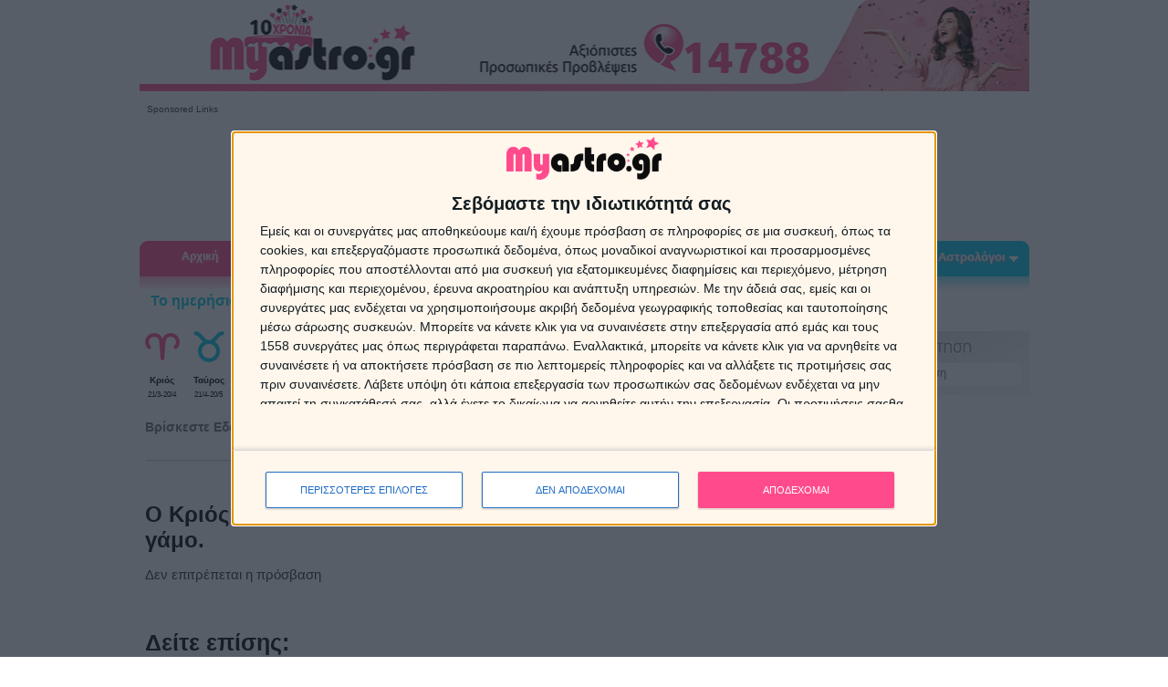

--- FILE ---
content_type: text/html; charset=UTF-8
request_url: https://www.myastro.gr/zodia/astrologia-zodia/Krios-gamos-krios-provlepseis-gamos-pote-tha-pantreuto.html
body_size: 13609
content:
<!doctype html>
<html lang="el">
<head>

<!-- Google Tag Manager -->
<script>(function(w,d,s,l,i){w[l]=w[l]||[];w[l].push({'gtm.start':
new Date().getTime(),event:'gtm.js'});var f=d.getElementsByTagName(s)[0],
j=d.createElement(s),dl=l!='dataLayer'?'&l='+l:'';j.async=true;j.src=
'https://www.googletagmanager.com/gtm.js?id='+i+dl;f.parentNode.insertBefore(j,f);
})(window,document,'script','dataLayer','GTM-KSXZ4VM');</script>
<!-- End Google Tag Manager -->    

<meta http-equiv="Content-Type" content="text/html; charset=utf-8" />
<meta property="og:title" content="ΖΩΔΙΑ ΓΑΜΟΣ| ΚΡΙΟΣ ΓΑΜΟΣ| ΚΡΙΟΣ ΠΡΟΒΛΕΨΕΙΣ ΓΙΑ ΓΑΜΟ" />
<meta property="og:description" content="Γάμος και ζώδια Κριός. Πως αντιμετωπίζει ο Κριός το γάμο, πότε θα παντρευτεί! Κριός προβλέψεις για γάμο. Αστρολογία και με ποιά ζώδια ταιριάζει ο Κριός για γάμο." />
<meta property="og:image" content="https://cdn2.myastro.gr/images/content_thumb/Krios-gamos-krios-provlepseis-gamos-pote-tha-pantreuto.jpg"/>
<meta property="og:type" content="article" />
<meta property="og:url" content="https://www.myastro.gr/zodia/astrologia-zodia/Krios-gamos-krios-provlepseis-gamos-pote-tha-pantreuto.html" />
<meta name="description" content="Γάμος και ζώδια Κριός. Πως αντιμετωπίζει ο Κριός το γάμο, πότε θα παντρευτεί! Κριός προβλέψεις για γάμο. Αστρολογία και με ποιά ζώδια ταιριάζει ο Κριός για γάμο." />
<meta name="keywords" content="" />
<meta name="author" content="Myastro.gr" />
<meta name="ROBOTS" content="INDEX, FOLLOW"/>
<meta name="GOOGLEBOT" content="INDEX, FOLLOW"/>
<meta name="revisit-after" content="1 days"/>
<meta name="document-classification" content="Αστρολογία Ζώδια Προβλέψεις"/>
<meta name="document-rights" content="Copyrighted Work"/>
<meta name="document-type" content="Web Page"/>
<meta name="document-rating" content="Safe for Kids"/>
<meta name="document-distribution" content="Global"/>
<meta name="document-state" content="Dynamic"/>
<meta property="fb:app_id" content="247429518666872"/>
<meta name="msvalidate.01" content="FA858E24434D1B72F1AAE4D8199DFC2C" />
<meta name="viewport" content="width=device-width, initial-scale=1.0">


<link rel="dns-prefetch" href="https://fonts.googleapis.com/" />
<link rel="dns-prefetch" href="https://www.googleadservices.com/" />
<link rel="dns-prefetch" href="https://pagead2.googlesyndication.com/" />
<link rel="dns-prefetch" href="https://jnn-pa.googleapis.com" />
<link rel="dns-prefetch" href="https://www.google.com/" />
<link rel="dns-prefetch" href="https://www.gstatic.com/" />
<link rel="dns-prefetch" href="https://play.google.com/" />
<link rel="dns-prefetch" href="https://googleads.g.doubleclick.net/" />
<link rel="dns-prefetch" href="https://www.youtube.com/" />
<link rel="dns-prefetch" href="https://yt3.ggpht.com/" />
<link rel="dns-prefetch" href="https://i.ytimg.com/"/> 
<link rel="dns-prefetch" href="https://secure.quantserve.com/" />
<link rel="dns-prefetch" href="https://quantcast.mgr.consensu.org/" />
<link rel="dns-prefetch" href="https://www.myastro.gr/" >
<link rel="dns-prefetch" href="https://cdn.myastro.gr/" >





<title>ΖΩΔΙΑ ΓΑΜΟΣ| ΚΡΙΟΣ ΓΑΜΟΣ| ΚΡΙΟΣ ΠΡΟΒΛΕΨΕΙΣ ΓΙΑ ΓΑΜΟ</title>
<link rel="alternate" href="https://cdn2.myastro.gr/zodia/astrologia-zodia/Krios-gamos-krios-provlepseis-gamos-pote-tha-pantreuto.html" hreflang="el-gr" />
<link type="text/css" rel="stylesheet" href="https://cdn2.myastro.gr/templates/astra24/style.min.css?v3.5" />
<link type="text/css" rel="stylesheet" href="https://cdn2.myastro.gr/templates/astra24/css/custom.css?v1.2" />
<script src="https://cdn2.myastro.gr/js/jquery-1.7.min.js" ></script>

<script src="https://cdn2.myastro.gr/js/common.min.js"></script>
<script src="https://cdn2.myastro.gr/js/common-custom.min.js"></script>
<script src="https://cdn2.myastro.gr/js/jquery-ui-1.8.10.custom.min.js"></script>
<script src="https://cdn2.myastro.gr/js/jquery.raty.js"></script>
<script src="https://cdn2.myastro.gr/js/jquery.selectBox.js"></script>

<link href="/favicon.ico" rel="icon" type="image/x-icon" />

<link rel="alternate" type="application/rss+xml" title="RSS" href="https://www.myastro.gr/content/Krios-gamos-krios-provlepseis-gamos-pote-tha-pantreuto/rss.html" />

<link rel="image_src" href="https://cdn2.myastro.gr/images/content_thumb/Krios-gamos-krios-provlepseis-gamos-pote-tha-pantreuto.jpg" />

<!-- Global site tag (gtag.js) - Google Analytics -->
<script async src="https://www.googletagmanager.com/gtag/js?id=UA-23722739-1"></script>
<script>
  window.dataLayer = window.dataLayer || [];
  function gtag(){dataLayer.push(arguments);}
  gtag('js', new Date());

  gtag('config', 'UA-23722739-1');
</script>




	<link rel="canonical" href="https://www.myastro.gr/zodia/astrologia-zodia/Krios-gamos-krios-provlepseis-gamos-pote-tha-pantreuto.html" />


    
<script >
    function createCookie(name,value,days) {
        if (days) {
                var date = new Date();
                date.setTime(date.getTime()+(days*24*60*60*1000));
                var expires = "; expires="+date.toGMTString();
        }
        else var expires = "";
        document.cookie = name+"="+value+expires+"; path=/";
    }

    function readCookie(name) {
            var nameEQ = name + "=";
            var ca = document.cookie.split(';');
            for(var i=0;i < ca.length;i++) {
                    var c = ca[i];
                    while (c.charAt(0)==' ') c = c.substring(1,c.length);
                    if (c.indexOf(nameEQ) == 0) return c.substring(nameEQ.length,c.length);
            }
            return null;
    }

    function eraseCookie(name) {
            createCookie(name,"",-1);
    }
</script>    

<!-- InMobi Choice. Consent Manager Tag v3.0 (for TCF 2.2) -->
<script type="text/javascript" async=true>
(function() {
  var host = 'www.myastro.gr';
  var element = document.createElement('script');
  var firstScript = document.getElementsByTagName('script')[0];
  var url = 'https://cmp.inmobi.com'
    .concat('/choice/', 'xAb7aHH4yz2b1', '/', host, '/choice.js?tag_version=V3');
  var uspTries = 0;
  var uspTriesLimit = 3;
  element.async = true;
  element.type = 'text/javascript';
  element.src = url;

  firstScript.parentNode.insertBefore(element, firstScript);

  function makeStub() {
    var TCF_LOCATOR_NAME = '__tcfapiLocator';
    var queue = [];
    var win = window;
    var cmpFrame;

    function addFrame() {
      var doc = win.document;
      var otherCMP = !!(win.frames[TCF_LOCATOR_NAME]);

      if (!otherCMP) {
        if (doc.body) {
          var iframe = doc.createElement('iframe');

          iframe.style.cssText = 'display:none';
          iframe.name = TCF_LOCATOR_NAME;
          doc.body.appendChild(iframe);
        } else {
          setTimeout(addFrame, 5);
        }
      }
      return !otherCMP;
    }

    function tcfAPIHandler() {
      var gdprApplies;
      var args = arguments;

      if (!args.length) {
        return queue;
      } else if (args[0] === 'setGdprApplies') {
        if (
          args.length > 3 &&
          args[2] === 2 &&
          typeof args[3] === 'boolean'
        ) {
          gdprApplies = args[3];
          if (typeof args[2] === 'function') {
            args[2]('set', true);
          }
        }
      } else if (args[0] === 'ping') {
        var retr = {
          gdprApplies: gdprApplies,
          cmpLoaded: false,
          cmpStatus: 'stub'
        };

        if (typeof args[2] === 'function') {
          args[2](retr);
        }
      } else {
        if(args[0] === 'init' && typeof args[3] === 'object') {
          args[3] = Object.assign(args[3], { tag_version: 'V3' });
        }
        queue.push(args);
      }
    }

    function postMessageEventHandler(event) {
      var msgIsString = typeof event.data === 'string';
      var json = {};

      try {
        if (msgIsString) {
          json = JSON.parse(event.data);
        } else {
          json = event.data;
        }
      } catch (ignore) {}

      var payload = json.__tcfapiCall;

      if (payload) {
        window.__tcfapi(
          payload.command,
          payload.version,
          function(retValue, success) {
            var returnMsg = {
              __tcfapiReturn: {
                returnValue: retValue,
                success: success,
                callId: payload.callId
              }
            };
            if (msgIsString) {
              returnMsg = JSON.stringify(returnMsg);
            }
            if (event && event.source && event.source.postMessage) {
              event.source.postMessage(returnMsg, '*');
            }
          },
          payload.parameter
        );
      }
    }

    while (win) {
      try {
        if (win.frames[TCF_LOCATOR_NAME]) {
          cmpFrame = win;
          break;
        }
      } catch (ignore) {}

      if (win === window.top) {
        break;
      }
      win = win.parent;
    }
    if (!cmpFrame) {
      addFrame();
      win.__tcfapi = tcfAPIHandler;
      win.addEventListener('message', postMessageEventHandler, false);
    }
  };

  makeStub();

  var uspStubFunction = function() {
    var arg = arguments;
    if (typeof window.__uspapi !== uspStubFunction) {
      setTimeout(function() {
        if (typeof window.__uspapi !== 'undefined') {
          window.__uspapi.apply(window.__uspapi, arg);
        }
      }, 500);
    }
  };

  var checkIfUspIsReady = function() {
    uspTries++;
    if (window.__uspapi === uspStubFunction && uspTries < uspTriesLimit) {
      console.warn('USP is not accessible');
    } else {
      clearInterval(uspInterval);
    }
  };

  if (typeof window.__uspapi === 'undefined') {
    window.__uspapi = uspStubFunction;
    var uspInterval = setInterval(checkIfUspIsReady, 6000);
  }
})();
</script>
<!-- End InMobi Choice. Consent Manager Tag v3.0 (for TCF 2.2) -->





  

<script data-ad-client="ca-pub-2894474477838454" async src="https://pagead2.googlesyndication.com/pagead/js/adsbygoogle.js"></script>

    


<script>
window.onload=function(){
    window.__tcfapi('addEventListener', 2, function(tcData, listenerSuccess) { 
    if (listenerSuccess) {
        //console.log("listener");
        // check the eventstatus 
        if (tcData.eventStatus === 'useractioncomplete' ||  tcData.eventStatus === 'tcloaded') {
            if (tcData.purpose.consents[1]==null| tcData.purpose.consents[3]==false || tcData.purpose.consents[3]==false ){
                console.log("consent reject");
                (adsbygoogle=window.adsbygoogle||[]).requestNonPersonalizedAds=1;
                (adsbygoogle=window.adsbygoogle||[]).pauseAdRequests=0;
                }  
            if (tcData.purpose.consents[1]==null && tcData.eventStatus === 'tcloaded'){
                __tcfapi('displayConsentUi',2, function() {}); 
                }    

            }
    }
    });  
}
</script>


<script async='async' src='https://www.googletagservices.com/tag/js/gpt.js'></script>
<script>
  var googletag = googletag || {};
  googletag.cmd = googletag.cmd || [];
</script>
<script>
  googletag.cmd.push(function() {
    googletag.defineSlot('/30193621/myastro_sidebar3_300x250', [300, 250], 'div-gpt-ad-1498824387487-0').addService(googletag.pubads());
    googletag.pubads().enableSingleRequest();
    googletag.enableServices();
  });
</script>


</head>
<body onload="init()" class="inside_tpl tpl1 tpl_articles">
    
<!-- Google Tag Manager (noscript) -->
<noscript><iframe src="https://www.googletagmanager.com/ns.html?id=GTM-KSXZ4VM"
height="0" width="0" style="display:none;visibility:hidden"></iframe></noscript>
<!-- End Google Tag Manager (noscript) -->    
    
    

    <div id="page-wrapper">
	<div id="custom-skin"></div>    
	<div id="main-wrapper">
            <div id="mainPageTable">

                <div id="mainPageTableTopTD">
                <!-- if action neq astrologers2 && action neq "astrologer2" -->
                                    <!-- if action neq register3 && orderPage==false-->
                                            <!-- boddclasstplid == 21 -->
                                                                        <!-- top2 -->
                        <!--  top -->
<div class="top top2"> 
    <div id="header-spacer" class="header-spacer"></div>
    <a href="/">
	<div class="top-header" id="top-header">   
        
        </div>
    </a>
            <div class="top-google-banner">
    <div class="banner-label">Sponsored Links</div>
<script async src="//pagead2.googlesyndication.com/pagead/js/adsbygoogle.js"></script>
<!-- Desktop top leaderboard -->
<ins class="adsbygoogle"
     style="display:inline-block;width:970px;height:90px"
     data-ad-client="ca-pub-2894474477838454"
     data-ad-slot="7464011004"></ins>
<script>
(adsbygoogle = window.adsbygoogle || []).push({});
</script>
</div>
        <div id="topmenu">
            <div class="menu-wrapper">
<ul class="dropdown">
<li id="menu1"><a href="https://www.myastro.gr">Αρχική</a>
<li id="menu2"><span>Ζώδια</span>
<ul class="sub_menu">
<li class=""><a href="https://www.myastro.gr/zodia/zodia-simera.html" target="_self">Ζώδια σήμερα</a></li>
<li class=""><a href="https://www.myastro.gr/zodia/zodia-aurio.html" target="_self">Ζώδια αύριο</a></li>
<li class=""><a href="https://www.myastro.gr/provlepseis/provlepseis-prosopikes.html" target="0">Προσωπικές προβλέψεις</a></li>
<li class=""><a href="https://www.myastro.gr/provlepseis/provlepseis-evdomadiaies.html" target="0">Ζώδια εβδομάδας</a></li>
<li class=""><a href="https://www.myastro.gr/provlepseis/provlepseis-miniaies.html" target="0">Ζώδια μήνα</a></li>
<li class=""><a href="https://www.myastro.gr/zodia/zodia-2026.html" target="_self">Ζώδια 2026</a></li>
<li class=""><a href="https://www.myastro.gr/provlepseis/provlepseis-oriaies.html" target="0">Ωριαία αστρολογία</a></li>
<li class=""><a href="https://www.myastro.gr/zodia/astrologia-zodia.html" target="_self">Άρθρα για ζώδια</a></li>
<li class=""><a href="https://www.myastro.gr/zodia/aisthimatika-provlepseis-2026.html" target="_self">Οι αισθηματικές προβλέψεις για τα ζώδια το 2026</a></li>
<li class=""><a href="https://www.myastro.gr/zodia/zodia-xaraktiristika.html" target="_self">Ζώδια Χαρακτηριστικά</a></li>
<li class=""><a href="https://www.myastro.gr/zodia/zodia-sxeseis.html" target="_self">Ζώδια που ταιριάζουν</a></li>
<li class=""><a href="https://www.myastro.gr/zodia/astrologia-zodia/zwdia-hmeromhnies.html" target="_self">Ζώδια ημερομηνίες</a></li>
<li class=""><a href="https://www.myastro.gr/search.html" target="0">Αναζήτηση</a></li>
<li class="last"><a href="https://www.myastro.gr/zodia/provlepseis-sto-email.html?utm_source=website&utm_medium=menu&utm_campaign=menu" target="_self">Προβλέψεις με email</a></li>
</ul></li><li id="menu3"><span>Αστρολογία</span>
<ul class="sub_menu">
<li class=""><a href="https://www.myastro.gr/astrologia/astrologia-provlepseis.html" target="_self">Αστρολογικές προβλέψεις</a></li>
<li class=""><a href="https://www.myastro.gr/astrologia/astrologikos-xartis.html" target="_self">Αστρολογικός χάρτης</a></li>
<li class=""><a href="https://www.myastro.gr/astrologia/synastria.html" target="_self">Συναστρία</a></li>
<li class=""><a href="https://www.myastro.gr/astrologia/oroskopos.html" target="_self">Ωροσκόπος</a></li>
<li class="last"><a href="https://www.myastro.gr/astrologia/karmikes-sxeseis/karmikes-sxeseis-karma.html" target="_self">Καρμικές σχέσεις</a></li>
</ul></li><li id="menu4"><span>Ονειροκρίτης</span>
<ul class="sub_menu">
<li class=""><a href="https://www.myastro.gr/oneirokritis/oneirokriths-oneira.html" target="_self">Ονειροκρίτης</a></li>
<li class=""><a href="https://www.myastro.gr/oneirokritis/suxnoi-efialtes/oi-pio-suxnoi-efialtes.html" target="_self">Συχνοί εφιάλτες</a></li>
<li class=""><a href="https://www.myastro.gr/oneirokritis/suxnoi-efialtes/oneirokritis-planites-oneira.html" target="_self">Αστρολογία και όνειρα</a></li>
<li class="last"><a href="https://www.myastro.gr/oneirokritis/suxnoi-efialtes/oneira-minimata-apo-to-asineidito.html" target="_self">Όνειρα και υποσυνείδητο</a></li>
</ul></li><li id="menu5"><span>Ταρώ</span>
<ul class="sub_menu">
<li class=""><a href="https://www.myastro.gr/taro/taro-simera.html?utm_source=website&utm_medium=menu&utm_campaign=menu" target="_self">Ταρώ σήμερα</a></li>
<li class=""><a href="https://www.myastro.gr/taro/taro-kartes.html?utm_source=website&utm_medium=menu&utm_campaign=menu" target="_self">Ταρώ με 4 κάρτες</a></li>
<li class=""><a href="https://www.myastro.gr/taro/ta-taro-tou-erwta.html?utm_source=website&utm_medium=menu&utm_campaign=menu" target="_self">Ταρώ της Αγάπης</a></li>
<li class="last"><a href="https://www.myastro.gr/astrologoi/astrologoi-mentioum/taromanteia" target="_self">Οι Ταρωμάντες μας</a></li>
</ul></li><li id="menu6"><span>Δημοφιλή</span>
<ul class="sub_menu">
<li class=""><a href="https://www.myastro.gr/content/zodia-humour.html" target="_self">Ζώδια-χιούμορ</a></li>
<li class=""><a href="https://www.myastro.gr/zodia/astrologia-zodia/kafemanteia-flitzani-mellon-symvola-kafes.html" target="_self">Καφεμαντεία</a></li>
<li class=""><a href="https://www.myastro.gr/content/arithmologia.html" target="_self">Αριθμολογία</a></li>
<li class=""><a href="https://www.myastro.gr/content/zodia-lifestyle/metensarkosi-metempsixosi-anadromi-se-proigoumenes-zoes.html" target="_self">Μετενσάρκωση</a></li>
<li class=""><a href="https://www.myastro.gr/content/feng-shui.html" target="_self">Feng Shui</a></li>
<li class=""><a href="/content/onomata-ti-shmainei-to-onoma-sou/-onomata-ti-shmainei-to-onoma-sou.html" target="_self">Τι σημαίνει το όνομα σου</a></li>
<li class=""><a href="https://www.myastro.gr/content/ksematiasma-euxes/exeis-%E2%80%9Ckako-mati%E2%80%9D-euxes-gia-ksematiasma.html" target="_self">Ξεμάτιασμα - Ευχές</a></li>
<li class="last"><a href="https://www.myastro.gr/content/euxes/euxes.html" target="_self">Ευχές</a></li>
</ul></li><li id="menu7"><a href="https://www.youtube.com/subscription_center?add_user=myastrochannel1" target="_blank">Web Tv</a>
</li><li id="menu8"><span>Αστρολόγοι</span>
<ul class="sub_menu">
<li class=""><a href="https://www.myastro.gr/astrologoi/agora-paketou-sms-provlepsis.html" target="_self">Αγορά πακέτου SMS Πρόβλεψης</a></li>
<li class=""><a href="https://www.myastro.gr/astrologoi/astrologoi-mentioum.html" target="_self">Αστρολόγοι</a></li>
<li class=""><a href="https://www.myastro.gr/astrologoi/astro-provlepseis/astro-sms-astrologikes-provlepseis-me-mikro-kostos-egkura-amesa-kai-oikonomika-me-sms.html" target="_self">Astro SMS προβλέψεις</a></li>
<li class="last"><a href="https://www.myastro.gr/astrologoi/astrologia-provlepseis-ellada-exoteriko-pistotiki.html?utm_source=website&utm_medium=menu&utm_campaign=menu" target="_self">Αγορά χρόνου ομιλίας</a></li>
</ul></li></ul>
<div class='clearfix'></div></div>

    </div>
</div>
<!-- /top -->

                
                
                                                    </div>
                                <div id="mainTableMiddle" class="clearfix articles">
                

                 
                    <div id="topmenu2" class="clearfix">
                                <!--  CENTER TABLE -->
                                       
                        


<div class="menu2">
        
	<div class="signtext">Το ημερήσιο Ωροσκόπιο μου.</div>
        
	<div class="items">
    	<div class="item item1">
        	<div class="image"><a href="https://www.myastro.gr/zodia/zodia-simera/krios.html"><img src="https://cdn2.myastro.gr/templates/astra24/images/header/krios.png" alt="Κριός" width="50" height="50" /></a></div>
            <div class="signs"><a href="https://www.myastro.gr/zodia/zodia-simera/krios.html">Κριός</a></div>
            <div class="signdate">21/3-20/4</div>
        </div>
        <div class="sep"></div>
        
        <div class="item item2">
        	<div class="image"><a href="https://www.myastro.gr/zodia/zodia-simera/tayros.html"><img src="https://cdn2.myastro.gr/templates/astra24/images/header/tavros.png" alt="Ταύρος" width="50" height="50" /></a></div>
            <div class="signs"><a href="https://www.myastro.gr/zodia/zodia-simera/tayros.html">Ταύρος</a></div>
            <div class="signdate">21/4-20/5</div>
        </div>
    	<div class="sep"></div>
    
    	 <div class="item item3">
        	<div class="image"><a href="https://www.myastro.gr/zodia/zodia-simera/didimos.html"><img src="https://cdn2.myastro.gr/templates/astra24/images/header/didymoi.png" alt="Δίδυμοι" width="50" height="50" /></a></div>
            <div class="signs"><a href="https://www.myastro.gr/zodia/zodia-simera/didimos.html">Δίδυμοι</a></div>
            <div class="signdate">21/5-21/6</div>
        </div>
        <div class="sep"></div>
        
        <div class="item item4">
        	<div class="image"><a href="https://www.myastro.gr/zodia/zodia-simera/karkinos.html"><img src="https://cdn2.myastro.gr/templates/astra24/images/header/karkinos.png" alt="Καρκίνος" width="50" height="50" /></a></div>
            <div class="signs"><a href="https://www.myastro.gr/zodia/zodia-simera/karkinos.html">Καρκίνος</a></div>
            <div class="signdate">22/6-22/7</div>
        </div>
        <div class="sep"></div>
        
        <div class="item item5">
        	<div class="image"><a href="https://www.myastro.gr/zodia/zodia-simera/lewn.html"><img src="https://cdn2.myastro.gr/templates/astra24/images/header/leon.png" alt="Λέων" width="50" height="50" /></a></div>
            <div class="signs"><a href="https://www.myastro.gr/zodia/zodia-simera/lewn.html">Λέων</a></div>
            <div class="signdate">23/7-23/8</div>
        </div>
        <div class="sep"></div>
        
        <div class="item item6">
        	<div class="image"><a href="https://www.myastro.gr/zodia/zodia-simera/parthenos.html"><img src="https://cdn2.myastro.gr/templates/astra24/images/header/parthenos.png" alt="Παρθένος" width="50" height="50" /></a></div>
            <div class="signs"><a href="https://www.myastro.gr/zodia/zodia-simera/parthenos.html">Παρθένος</a></div>
            <div class="signdate">24/8-22/9</div>
        </div>
        <div class="sep"></div>
        
        <div class="item item7">
        	<div class="image"><a href="https://www.myastro.gr/zodia/zodia-simera/zygos.html"><img src="https://cdn2.myastro.gr/templates/astra24/images/header/zygos.png" alt="Ζυγός" width="50" height="50" /></a></div>
            <div class="signs"><a href="https://www.myastro.gr/zodia/zodia-simera/zygos.html">Ζυγός</a></div>
            <div class="signdate">23/9-22/10</div>
        </div>
        <div class="sep"></div>
        
        <div class="item item8">
        	<div class="image"><a href="https://www.myastro.gr/zodia/zodia-simera/skorpios.html"><img src="https://cdn2.myastro.gr/templates/astra24/images/header/skorpios.png" alt="Σκορπιός" width="50" height="50" /></a></div>
            <div class="signs"><a href="https://www.myastro.gr/zodia/zodia-simera/skorpios.html">Σκορπιός</a></div>
            <div class="signdate">23/10-22/11</div>
        </div>
        <div class="sep"></div>
        
        <div class="item item9">
        	<div class="image"><a href="https://www.myastro.gr/zodia/zodia-simera/toxotis.html"><img src="https://cdn2.myastro.gr/templates/astra24/images/header/toxotis.png" alt="Τοξότης" width="50" height="50" /></a></div>
            <div class="signs"><a href="https://www.myastro.gr/zodia/zodia-simera/toxotis.html">Τοξότης</a></div>
            <div class="signdate">23/11-21/12</div>
        </div>
        <div class="sep"></div>
        
        <div class="item item10">
        	<div class="image"><a href="https://www.myastro.gr/zodia/zodia-simera/aigokeros.html"><img src="https://cdn2.myastro.gr/templates/astra24/images/header/aigokeros.png" alt="Αιγόκερως" width="50" height="50" /></a></div>
            <div class="signs"><a href="https://www.myastro.gr/zodia/zodia-simera/aigokeros.html">Αιγόκερως</a></div>
            <div class="signdate">22/12-19/1</div>
        </div>
        <div class="sep"></div>
        
        <div class="item item11">
        	<div class="image"><a href="https://www.myastro.gr/zodia/zodia-simera/ydroxoos.html"><img src="https://cdn2.myastro.gr/templates/astra24/images/header/ydroxoos.png" alt="Υδροχόος" width="50" height="50" /></a></div>
            <div class="signs"><a href="https://www.myastro.gr/zodia/zodia-simera/ydroxoos.html">Υδροχόος</a></div>
            <div class="signdate">20/1-19/2</div>
        </div>
        <div class="sep"></div>
        
        <div class="item item12">
        	<div class="image"><a href="https://www.myastro.gr/zodia/zodia-simera/ixtheis.html"><img src="https://cdn2.myastro.gr/templates/astra24/images/header/ixthys.png" alt="Ιχθείς" width="50" height="50" /></a></div>
            <div class="signs"><a href="https://www.myastro.gr/zodia/zodia-simera/ixtheis.html">Ιχθείς</a></div>
            <div class="signdate">20/2-20/3</div>
        </div>
        
    </div>    
</div>
     

                        <div><img src="https://cdn2.myastro.gr/templates/astra24/images/blank.gif"  width="1" height="4" alt="blank"/></div>
                                                        <div class="main " id="main">
                        <div class="content content_tpl">
		
    <script type="application/ld+json">
            {
    "@context": "http://schema.org",
    "@type": "Article",
    "articleBody": "ΚΡΙΟΣ ΚΑΙ ΓΑΜΟΣ\r\n\r\nΔιαβάζοντας το άρθρο που ακολουθεί θα ανακαλύψετε πως αντιμετωπίζετε τον γάμο, με ποια ζώδια ταιριάζετε στο γάμο, αλλά και το πότε θα παντρευτείτε.\r\n\r\nΟ Γάμος και ο Κριός: Είστε από τα ζώδια που δεν σας αρέσει να είστε μόνοι σας και έχετε έντονη ανάγκη να συνυπάρχετε με κάποιον άλλο. Παρόλο που φαίνεστε εξωτερικά αυθόρμητοι και τολμηροί, μέσα σας είστε αρκετά ρομαντικοί και λαχταράτε να συναντήσετε τον ιδανικό για σάς σύντροφο.\r\n\r\nΧρειάζεστε μια σχέση αρμονική, και ήρεμη. Θέλετε να σας λατρεύουν και να νιώθετε ότι μπορείτε να επηρεάσετε τη σκέψη και τη συμπεριφορά του συντρόφου σας.\r\n\r\nΌσο &laquo;άτακτοι&raquo; είστε στην νεαρή σας ηλικία, τόσο συνετοί γίνεστε όταν έρχεται η ώρα να επιλέξετε ένα σύντροφο για γάμο. Θα πρέπει να προσέξετε την αφοπλιστική σας ειλικρίνεια και να γίνετε πιο ευέλικτοι, προκειμένου να πετύχετε στο γάμο σας. Επίσης η έντονη παραδοσιακή ανεξαρτησία σας δεν σας επιτρέπει να &laquo;μοιράζεστε&raquo; πράγματα, και αυτό είναι κάτι το οποίο πρέπει να μάθετε μέσα στο γάμο.\r\n\r\nΠάντως οι προοπτικές φαίνονται καλές, καθώς θα προσελκύσετε έναν &laquo;διπλωμάτη&raquo; σύντροφο που θα ξέρει να μην σας κοντράρει ευθέως, αλλά να χρησιμοποιεί και &laquo;άλλα κόλπα&raquo; για να σας &laquo;φέρει στα νερά του&raquo;.\r\n\r\nΠαραδοσιακά &laquo;ταιριάσματα&raquo;: Με τα υπόλοιπα &laquo;πύρινα&raquo; ζώδια: Λέοντες και Τοξότες. Με Ιχθύες, Ταύρους και Ζυγούς.\r\n\r\nΠότε θα παντρευτώ: Διανύετε μια αποφασιστική περίοδο. Όσοι παραμένετε ελεύθεροι (ενώ διατηρείτε ήδη σχέση), ίσως έρθετε αντιμέτωποι με επαγγελματικές και οικογενειακές εκκρεμότητες οι οποίες θα γίνουν αιτία να καθυστερήσει ο γάμος σας. Έτσι για το άμεσο μέλλον πιθανόν να &laquo;παγώσετε&raquo; κάπως την ιδέα του γάμου και αν υποστείτε πιέσεις, τόσο το χειρότερο. Μάθετε περισσότερα στο βίντεο: Ζώδια και Γάμος - Η σχέση των 12 ζωδίων με το γάμο και πότε είναι πιθανότερο να κάνουν την πρόταση.\r\n\r\nΕπιλέξτε ένα άλλο ζώδιο\r\n\r\nΚριός Γάμος &nbsp; &nbsp; Ταύρος Γάμος&nbsp; &nbsp;&nbsp; Δίδυμοι Γάμος\r\nΚαρκίνος Γάμος&nbsp; &nbsp; Λέων Γάμος&nbsp; &nbsp;&nbsp; Παρθένος Γάμος\r\nΖυγός Γάμος&nbsp; &nbsp;&nbsp; Σκορπιός Γάμος&nbsp; &nbsp;&nbsp; Τοξότης Γάμος\r\nΑιγόκερως Γάμος&nbsp;&nbsp; &nbsp; Υδροχόος Γάμος&nbsp; &nbsp;&nbsp; Ιχθύες Γάμος\r\n\r\n\r\nΣχετικά άρθρα και υπηρεσίες:\r\n\r\n\r\n\tΕρωτική συναστρία. Χάρτης συναστρίας.\r\n\t&nbsp;\r\n\tΣχέσεις ζωδίων. Με ποιά ζώδια ταιριάζεις.\r\n\t&nbsp;\r\n\tΘα κρατήσει η σχέση σου; Οι όψεις για μια καλή συναστρία.\r\n\t&nbsp;\r\n\tΠοια ζώδια γίνονται οι καλύτεροι σύζυγοι;\r\n\t&nbsp;\r\n\tΠοια ζώδια επιλέγουμε για γάμο και ποια μας ταιριάζουν.\r\n\t&nbsp;\r\n\tΓάμος παραδοσιακός, εκκεντρικός ή λιτός; Τι επιλέγουν τα ζώδια!\r\n\t&nbsp;\r\n\tΠοιά ζώδια ξέρουν να αγαπούν! Πως βιώνουν την αγάπη!\r\n\t&nbsp;\r\n\tΒρήκες τον έρωτα. Πώς θα τον κρατήσεις; Αστρολογικές συμβουλές.\r\n\t&nbsp;\r\n\tΖώδια σχέσεις άντρα γυναίκας: Τι θέλει μια γυναίκα από έναν άντρα.\r\n\t&nbsp;\r\n\tΣχέσεις ζευγαριών. Τι ενοχλεί τους άντρες σε μια γυναίκα.\r\n\t&nbsp;\r\n\tΣχέσεις ζευγαριών. Τι ενοχλεί τις γυναίκες σε έναν άντρα.\r\n\t&nbsp;\r\n\tΓια άντρες: Οι 5 ατάκες για να κατακτήσεις μια γυναίκα.\r\n\t&nbsp;\r\n\tΓια γυναίκες: Οι 5 ατάκες για να κατακτήσεις έναν άντρα.\r\n\t&nbsp;\r\n\tΣεξ, πάθη και φαντασιώσεις. Τα 12 ζώδια στο κρεββάτι...\r\n\t&nbsp;\r\n\tΕρωτικός Οδηγός των Ζωδίων. Πως συμπεριφέρεται κάθε ζώδιο στον έρωτα.\r\n\t&nbsp;\r\n\tΟ πλανήτης Άρης και η σεξουαλικότητα των ζωδίων στην αστρολογία.\r\n\t&nbsp;\r\n\tΤι λένε οι άντρες, μετά το σεξ; Δες το ζώδιο τους!\r\n\t&nbsp;\r\n\tΖώδια και απιστία. Μάθε αν ο σύντροφος σου σε απατά.\r\n\t&nbsp;\r\n\tΣχέσεις με διαφορά ηλικίας. Ο έρωτας χρόνια δεν κοιτά!\r\n\r\n",
    "articleSection": "Άρθρα για ζώδια",
    "author": "MyAstro",
    "dateModified": "2019-06-14T18:56:28+0300",
    "datePublished": "2019-06-14T18:56:28+0300",
    "headline": "Ο Κριός και ο γάμος. Πως αντιμετωπίζει ο Κριός το γάμο.",
    "mainEntityOfPage": "https://www.myastro.gr/zodia/astrologia-zodia/Krios-gamos-krios-provlepseis-gamos-pote-tha-pantreuto.html",
    "publisher": {
        "@type": "Organization",
        "name": "MyAstro",
        "logo": {
            "@type": "ImageObject",
            "height": "60",
            "width": "128",
            "url": "https://www.myastro.gr/templates/astra24/images/logo-10years.png"
        }
    },
    "image": {
        "@type": "ImageObject",
        "height": "427",
        "width": "640",
        "url": "https://cdn2.myastro.gr/images/content_thumb/Krios-gamos-krios-provlepseis-gamos-pote-tha-pantreuto.jpg"
    }
}
    </script>

    <script type="application/ld+json">
            {
    "@context": "http://schema.org",
    "@type": "WebPage",
    "name": "MyAstro",
    "url": "https://www.myastro.gr",
    "breadcrumb": {
        "@type": "BreadcrumbList",
        "itemListElement": [
            {
                "@type": "ListItem",
                "position": 1,
                "item": {
                    "id": "https://www.myastro.gr/zodia.html",
                    "name": "Ζώδια"
                }
            },
            {
                "@type": "ListItem",
                "position": 2,
                "item": {
                    "id": "https://www.myastro.gr/zodia/astrologia-zodia.html",
                    "name": "Άρθρα για ζώδια"
                }
            }
        ]
    },
    "publisher": {
        "@type": "Organization",
        "name": "MyAstro",
        "logo": {
            "@type": "ImageObject",
            "height": "82",
            "width": "224",
            "url": "https://www.myastro.gr/templates/astra24/images/logo-10years.png"
        }
    }
}
    </script>
		
    <div class="content_container" >
        <div class="path"><span class="home">Βρίσκεστε Eδώ&gt;&gt;</span> <span class="pcat"><a href="/zodia.html">Ζώδια</a></span> / <span class="pcat"><a href="/zodia/astrologia-zodia.html">Άρθρα για ζώδια</a></span></div>
        <div class="empty">&nbsp;</div>
        
        <div style="background:url(https://cdn2.myastro.gr/templates/astra24/images/hor_line3.gif) no-repeat">
            <img src="https://cdn2.myastro.gr/templates/astra24/images/blank.gif"  width="10" height="4" alt="blank"/>
        </div>
        <div class="content_container2">

                <div class="title"><h1>Ο Κριός και ο γάμος. Πως αντιμετωπίζει ο Κριός το γάμο.</h1></div>
                                    <p>Δεν επιτρέπεται η πρόσβαση</p>    
                                <div class="clearfix"></div>
                <div class='main-services link-main-services'>
<div class='title'><span class='in-title'>Δείτε επίσης:</span></div>
<ul>
<li class='first'><a href='https://www.myastro.gr/zodia/zodia-simera.html'>Ημερήσιες Προβλέψεις</a></li>
<li ><a href='https://www.myastro.gr/provlepseis/provlepseis-prosopikes.html'>Προσωπικές Προβλέψεις</a></li>
<li ><a href='https://www.myastro.gr/provlepseis/provlepseis-evdomadiaies'>Εβδομαδιαίες Προβλέψεις</a></li>
<li ><a href='https://www.myastro.gr/taro/taro-simera.html'>Ταρώ σήμερα</a></li>
<li ><a href='https://www.myastro.gr/astrologia/astrologia-provlepseis.html'>Τα άστρα σήμερα</a></li>
<li ><a href='https://www.myastro.gr/astrologia/astrologikos-xartis.html'>Αστρολογικός χάρτης</a></li>
<li ><a href='https://www.myastro.gr/astrologia/synastria.html'>Αστρολογική συναστρία</a></li>
<li ><a href='https://www.myastro.gr/taro/taro-kartes.html'>Ταρώ με 4 κάρτες</a></li>
<li ><a href='https://www.myastro.gr/oneirokritis/oneirokriths-oneira.html'>Ονειροκρίτης</a></li>
</ul>
</div>

                
                

	</div>
			
        	
        
            </div>
</div>


                               
                    </div>
                            <!-- END DEFAULT BOTTOM -->
                            <!--  END CENTER TABLE -->
                                        <!--gkate if-->
                                        </div>
                                                                                <div class="right">
                            <div class="sidebar">
    <div class="search">
		
	<form id="form_search_sidebar" action="https://www.myastro.gr/search.html">
            <input type="text" name="query" class="search" style="margin-right:6px;background-position: -260px 0;" onblur="if(this.value=='') jQuery(this).css('backgroundPosition', '-260px 0');" onfocus="jQuery(this).css('backgroundPosition', '0 0');" placeholder="Google Αναζήτηση"/>
            <button type="submit" class="button"></button>
        </form>
</div>	

<script>
    jQuery(document).ready(function(){
        jQuery('input[name="query"]').keyup(function(event){
            if(event.which == 13){
                jQuery('#form_search_sidebar').submit();
            }
        });
    });
</script>    

    <!-- google banner -->
            <div class="spacer2"></div>
        <div class="clearfix"></div>
        <div class="right-google-banner">
    <div class="banner-label">Sponsored Links</div>
    <script async src="//pagead2.googlesyndication.com/pagead/js/adsbygoogle.js"></script>
<!-- Desktop Right Skyscraper -->
<ins class="adsbygoogle"
     style="display:inline-block;width:300px;height:600px"
     data-ad-client="ca-pub-2894474477838454"
     data-ad-slot="5353071806"></ins>
<script>
(adsbygoogle = window.adsbygoogle || []).push({});
</script>
</div>
        <div class="spacer2"></div>
        <div class="clearfix"></div>  
        
    
    
        <div id="banner105"></div><script>loadBanner(105)</script>
    <div class="spacer2"></div>
    <div class="clearfix"></div>
        
    
    
    
    
          
    
    

<iframe data-src="https://www.facebook.com/plugins/page.php?href=https%3A%2F%2Fwww.facebook.com%2FMyAstro&tabs&width=300&height=214&small_header=false&adapt_container_width=true&hide_cover=false&show_facepile=true&appId" width="300" height="214" style="border:none;overflow:hidden" allow="encrypted-media"></iframe>    <div class="spacer2"></div>
    <div class="clearfix"></div>
        
            <div class="sidebar-news news_sidebar.tpl">
    <div id="head-title-news">
        Αστρολογικές Προβλέψεις
    </div>
    <div class="items-wrap">
        <ul>    
                    <li class="item-cont">         
                <div class="news-title">
                    <span class="title2"><a href="https://www.myastro.gr/astrologia/astrologia-provlepseis/megalh-prosfora-ekptwsh-mono-gia-simera.html">ΕΧΕΙΣ ΕΡΩΤΑ ΜΑΖΙ ΤΟΥ/ΤΗΣ! ΕΙΝΑΙ ΔΥΝΑΤΟΣ, ΑΛΗΘΙΝΟΣ, ΑΜΟΙΒΑΙΟΣ; ΜΑΘΕ ΜΟΝΟ ΑΠΟ 0,67€/1&#39; ΑΠΟ ΤΟΝ Χ. ΝΤΟΥΒΛΗ, ΤΙ ΚΑΛΟ ΕΡΧΕΤΑΙ ΓΙΑ ΝΑ ΜΕΙΝΕΙ!</a></span>
                    <div class="date"><span >25 Ιανουαρίου 2026 / 23:55</span></div>
                </div>
                <div class="news-image"><a href="https://www.myastro.gr/astrologia/astrologia-provlepseis/megalh-prosfora-ekptwsh-mono-gia-simera.html"><img src="https://cdn2.myastro.gr/files/images/front_articles/megalh-prosfora-ekptwsh-mono-gia-simera.jpg"  alt="ΕΧΕΙΣ ΕΡΩΤΑ ΜΑΖΙ ΤΟΥ/ΤΗΣ! ΕΙΝΑΙ ΔΥΝΑΤΟΣ, ΑΛΗΘΙΝΟΣ, ΑΜΟΙΒΑΙΟΣ; ΜΑΘΕ ΜΟΝΟ ΑΠΟ 0,67€/1&#39; ΑΠΟ ΤΟΝ Χ. ΝΤΟΥΒΛΗ, ΤΙ ΚΑΛΟ ΕΡΧΕΤΑΙ ΓΙΑ ΝΑ ΜΕΙΝΕΙ!" class="im FrontArticles"/></a></div>
            </li>
                    <li class="item-cont">         
                <div class="news-title">
                    <span class="title2"><a href="https://www.myastro.gr/zodia/zodia-simera.html">Τα ζώδια την Κυριακή 25/01/2026</a></span>
                    <div class="date"></div>
                </div>
                <div class="news-image"><a href="https://www.myastro.gr/zodia/zodia-simera.html"><img src="https://cdn2.myastro.gr/templates/astra24/images/news1.gif" width="70" height="70" alt="Τα ζώδια την Κυριακή 25/01/2026" class="im"></a></div>
            </li>
                    <li class="item-cont">         
                <div class="news-title">
                    <span class="title2"><a href="https://www.myastro.gr/provlepseis/provlepseis-evdomadiaies.html">Εβδομαδιαίες προβλέψεις - Ζώδια εβδομάδας  26/01 - 02/02</a></span>
                    <div class="date"></div>
                </div>
                <div class="news-image"><a href="https://www.myastro.gr/provlepseis/provlepseis-evdomadiaies.html"><img src="https://cdn2.myastro.gr/templates/astra24/images/news1.gif" width="70" height="70" alt="Εβδομαδιαίες προβλέψεις - Ζώδια εβδομάδας  26/01 - 02/02" class="im"></a></div>
            </li>
                    <li class="item-cont">         
                <div class="news-title">
                    <span class="title2"><a href="https://www.myastro.gr/astrologia/astrologia-provlepseis/febrouarios-2026-astrologikes-provlepseis-video-christos-ntouvlis.html">Ο Χ. ΝΤΟΥΒΛΗΣ ΕΠΙΣΤΡΕΦΕΙ ΔΥΝΑΜΙΚΑ!! Μηνιαίες αστρολογικές προβλέψεις Φεβρουαρίου 2026, από τον Χρίστο Ντούβλη.</a></span>
                    <div class="date"><span >24 Ιανουαρίου 2026 / 12:00</span></div>
                </div>
                <div class="news-image"><a href="https://www.myastro.gr/astrologia/astrologia-provlepseis/febrouarios-2026-astrologikes-provlepseis-video-christos-ntouvlis.html"><img src="https://cdn2.myastro.gr/files/images/front_articles/febrouarios-2026-astrologikes-provlepseis-video-christos-ntouvlis.jpg"  alt="Ο Χ. ΝΤΟΥΒΛΗΣ ΕΠΙΣΤΡΕΦΕΙ ΔΥΝΑΜΙΚΑ!! Μηνιαίες αστρολογικές προβλέψεις Φεβρουαρίου 2026, από τον Χρίστο Ντούβλη." class="im FrontArticles"/></a></div>
            </li>
                    <li class="item-cont">         
                <div class="news-title">
                    <span class="title2"><a href="https://www.myastro.gr/astrologia/astrologia-provlepseis/arhs-se-sunodo-me-ploutwna.html">Ο Άρης σε σύνοδο με τον Πλούτωνα: Πως θα επηρεάσει το ζώδιό σου;</a></span>
                    <div class="date"><span >24 Ιανουαρίου 2026 / 12:00</span></div>
                </div>
                <div class="news-image"><a href="https://www.myastro.gr/astrologia/astrologia-provlepseis/arhs-se-sunodo-me-ploutwna.html"><img src="https://cdn2.myastro.gr/files/images/front_articles/arhs-se-sunodo-me-ploutwna.jpg"  alt="Ο Άρης σε σύνοδο με τον Πλούτωνα: Πως θα επηρεάσει το ζώδιό σου;" class="im FrontArticles"/></a></div>
            </li>
                </ul>
    </div>
</div>        
    <div class="spacer2"></div>
    <div class="clearfix"></div>
            <div class="sidebar-popular popular_sidebar.tpl">
    <div id="head-title">Αστρολογία και Ζώδια</div>
    <div class="items-wrap">
        <ul>    
                    <li class="item-cont">  
				<div class="popular-number"><div class="count">1</div></div>
                <div class="news-title">
                    <span class="title2"><a href="https://www.myastro.gr/zodia/astrologia-zodia/zodia-poia-tha-kanoun-prosexos-sxesi-me-diafora-ilikias.html">Ποια ζώδια θα προχωρήσουν σε μια σχέση με διαφορά ηλικίας το επόμενο τρίμηνο;</a></span>                    
                </div>                
            </li>
                    <li class="item-cont">  
				<div class="popular-number"><div class="count">2</div></div>
                <div class="news-title">
                    <span class="title2"><a href="https://www.myastro.gr/zodia/astrologia-zodia/zodia-erotas-nea-gnorimia-tha-se-parei-tilefono.html">Νέα γνωριμία: Θα με πάρει τηλέφωνο ή μήπως να πάρω εγώ;</a></span>                    
                </div>                
            </li>
                    <li class="item-cont">  
				<div class="popular-number"><div class="count">3</div></div>
                <div class="news-title">
                    <span class="title2"><a href="https://www.myastro.gr/zodia/astrologia-zodia/zodia-lathi-sto-flert.html">Τα ζώδια και τα λάθη στο φλερτ: Πού χαλάει η δουλειά!</a></span>                    
                </div>                
            </li>
                    <li class="item-cont">  
				<div class="popular-number"><div class="count">4</div></div>
                <div class="news-title">
                    <span class="title2"><a href="https://www.myastro.gr/zodia/astrologia-zodia/ti-kanoun-ta-zodia-otan-dagkonoun-ti-lamarina.html">Τι κάνουν τα ζώδια, όταν δαγκώνουν τη λαμαρίνα;</a></span>                    
                </div>                
            </li>
                    <li class="item-cont">  
				<div class="popular-number"><div class="count">5</div></div>
                <div class="news-title">
                    <span class="title2"><a href="https://www.myastro.gr/zodia/astrologia-zodia/zodia-pou-tairiazoun-mustika-gia-mia-kali-sxesi.html">Τα μυστικά των ζωδίων για μία επιτυχημένη σχέση.</a></span>                    
                </div>                
            </li>
                    <li class="item-cont">  
				<div class="popular-number"><div class="count">6</div></div>
                <div class="news-title">
                    <span class="title2"><a href="https://www.myastro.gr/zodia/astrologia-zodia/omorfia-exwterikh-emfanish-gohteia-filareskeia-omorfia.html">Πόση σημασία δίνουν τα ζώδια στην ομορφιά τους;</a></span>                    
                </div>                
            </li>
                </ul>
    </div>
</div>
            <div class="spacer2"></div>
    <div class="clearfix"></div>
                    <div class="spacer2"></div>
        <div class="clearfix"></div>
	<div id="banner106"></div><script>loadBanner(106)</script>
    </div>

<script>
jQuery(document).scroll(function($){
	if( jQuery("#topmenu2").height() > jQuery(".right").height() ){	
		var h = jQuery("#main-wrapper").height() - jQuery(window).height();
		if(jQuery(document).scrollTop()>3340) {
			if( jQuery(document).scrollTop() < (h+250) ){	
				jQuery("#banner106").css('position','fixed'); 
				jQuery("#banner106").css('top',"20px");
				jQuery("#banner106").css('bottom',"auto");
			}
			else{
			var x=jQuery("#main-wrapper").height()-1050;
			jQuery("#banner106").css('position','absolute'); 
			jQuery("#banner106").css('top',x+"px");
			}	
		}
		else{
			jQuery("#banner106").css('position',"relative");  
			jQuery("#banner106").css('top',"0px"); 
		}
	}                            
});
</script>
                    </div>
                                                                        </div>
                            </div>
                    
        
        
        <div class="clearfix"></div>  
        <div class="bottom-google-banner">
    <div class="banner-label">Sponsored Links</div>
<script async src="//pagead2.googlesyndication.com/pagead/js/adsbygoogle.js"></script>
<!-- Desktop bottom billboard -->
<ins class="adsbygoogle"
     style="display:inline-block;width:970px;height:250px"
     data-ad-client="ca-pub-2894474477838454"
     data-ad-slot="8273093007"></ins>
<script>
(adsbygoogle = window.adsbygoogle || []).push({});
</script>
</div>
        
        
        </div>
   
        
                        <div id="footer">
            <div id="mainTableBottom">&nbsp;</div>
                <div id="mainTableBottom2"> 
                    <div class="footer1"><div class="footer1_tpl">
    <div class="footer1_container">
        <div class="follow">Follow us on:</div>
        <div class="footer1_container2">
            <div class="item"><a rel="me" target="_blank" href="https://www.facebook.com/MyAstro" target="_blank"><img data-src="https://cdn2.myastro.gr/templates/astra24/images/facebookfooter.png" src="https://cdn2.myastro.gr/templates/astra24/images/blank.gif" alt="facebook" style="border-image:0; height: 105px" /></a></div>
            <div class="item"><a rel="me" target="_blank" href="https://www.youtube.com/user/Myastrochannel1" target="_blank"><img data-src="https://cdn2.myastro.gr/templates/astra24/images/youtubefooter.png" src="https://cdn2.myastro.gr/templates/astra24/images/blank.gif" alt="youtube" style="border-image:0; height: 105px"/></a></div>
            <div class="item"><a rel="me" target="_blank" href="https://twitter.com/#!/myastrogr" target="_blank"><img data-src="https://cdn2.myastro.gr/templates/astra24/images/twitterfooter.png" src="https://cdn2.myastro.gr/templates/astra24/images/blank.gif" alt="twitter" style="border-image:0; height: 105px"/></a></div>
            <div class="item"><a rel="me" target="_blank" href="https://gr.pinterest.com/myastrogr"><img data-src="https://cdn2.myastro.gr/templates/astra24/images/pinterest.png" src="https://cdn2.myastro.gr/templates/astra24/images/blank.gif" alt="pinterest" style="border-image:0; height: 105px"/></a></div>
            <div class="item"><a rel="me" target="_blank" href="https://www.linkedin.com/in/myastro-gr-8a5684147"><img data-src="https://cdn2.myastro.gr/templates/astra24/images/Linkedin.png" src="https://cdn2.myastro.gr/templates/astra24/images/blank.gif" alt="Linkedin" style="border-image:0; height: 105px"/></a></div>
            <div class="item"><a rel="me" target="_blank" href="https://www.tiktok.com/@myastro.gr"><img data-src="https://cdn2.myastro.gr/templates/astra24/images/tiktokfooter.png" src="https://cdn2.myastro.gr/templates/astra24/images/blank.gif" alt="TikTok" style="border-image:0; height: 105px"/></a></div>
            <div class="item"><a rel="me" href="mailto:info@myastro.gr"><img data-src="https://cdn2.myastro.gr/templates/astra24/images/contactusfooter.png" src="https://cdn2.myastro.gr/templates/astra24/images/blank.gif" alt="Contact Us" style="border-image:0; height: 105px"/></a></div>       	
        </div>
   </div>
</div>
</div>
                    <div class="footer2"><div class="footer2_tpl" >
    <div><img src="https://cdn2.myastro.gr/templates/astra24/images/blank.gif" alt="blank"  style="height:8px; width:1px"/></div>
    <div class="links"><a href="https://www.myastro.gr/content/oroi-chrisis.html" target="_self">Όροι χρήσης</a>&nbsp;&nbsp;&nbsp;<a href="/sitemap.html" target="_self">Sitemap</a>&nbsp;&nbsp;&nbsp;<a href="https://www.myastro.gr/content/politiki-idiotikotitas.html" target="_self">Πολιτική Ιδιωτικότητας</a>&nbsp;&nbsp;&nbsp;<a href="https://www.myastro.gr/content/politiki-akyroseon.html" target="_self">Πολιτική ακυρώσεων και επιστροφών</a>&nbsp;&nbsp;&nbsp;<a href="/epikoinonia/contact.html">Επικοινωνία</a></div>
    <div><img data-src="https://cdn2.myastro.gr/templates/astra24/images/blank.gif" src="https://cdn2.myastro.gr/templates/astra24/images/blank.gif" alt="blank"  style="height:8px; width:1px" /></div>
    <div><img data-src="https://cdn2.myastro.gr/templates/astra24/images/blank.gif" src="https://cdn2.myastro.gr/templates/astra24/images/blank.gif" alt="blank"  style="height:1px; width:100%"/></div>
    <div><img data-src="https://cdn2.myastro.gr/templates/astra24/images/blank.gif" src="https://cdn2.myastro.gr/templates/astra24/images/blank.gif" alt="blank"  style="height:8px; width:1px"/></div>
    <div class="footer2_container">
        <div class="footer-disclaimer" >
            Email επικοινωνίας: <a href="mailto:info@myastro.gr">info@myastro.gr</a><br/><br/>
GTEL Communications IKE. Αγίας Τριάδος 1, Αγία Παρασκευή 15343, Γραμμή υποστήριξης  2111883428<br/>
Κλήση 14788, σταθερό 1,19€/λεπτό (*), κινητό 1,20€/λεπτό με ελάχιστη χρέωση το πρώτο λεπτό (**)<br/>
Καπα-TEL AE, Χαλανδρίου 73 & Πηγάσου 2, Μαρούσι 15125, τηλ. 2130161800.<br/>
Αποστολή sms στο 54529, 1,36€/μήνυμα (**)<br/>
Αποστολή sms στο 54848, 1€/μήνυμα (**)<br/>

* συμπεριλαμβάνονται ΦΠΑ και τέλος σταθερής τηλεφωνίας<br/>
** συμπεριλαμβάνονται  ΦΠΑ και τέλος κινητής τηλεφωνίας 10%<br/><br/>

Κλήσεις από Κύπρο, σταθερό 1,52€/λεπτό, κινητό 1,61€/λεπτό με ΦΠΑ. Δωρεάν γραμμή εξυπηρέτησης από Κύπρο 80009700<br/>
<br/>
Photo credits: Shutterstock.com<br/>

        </div>
        
        
        
    </div>
    </div>
</div>              
                </div>                                                            
        </div>
                    </div>
    <div id="dialog"></div> 
            
    
    <div style='display: none'><div id='myastro-fancybox-advert'><div class="banner-cont"><a href="https://www.myastro.gr/astrologoi/astrologia-provlepseis-ellada-exoteriko-pistotiki.html?utm_source=website&utm_medium=banner&utm_campaign=banner" title="Έκπτωση Φωνής" target="_blank" rel=""><img   src="https://cdn2.myastro.gr/banners/zxMQDQpcbsy8ASxGZq8z.gif" width="600" height="400" alt="Έκπτωση Φωνής"/></a></div></div></div><script>
                    var weboverbannerid = 333;
                    (function() {
                            var d=document;
                            var h = d.getElementsByTagName('head')[0];
                            var link  = d.createElement('link');
                            link.rel  = 'stylesheet';
                            link.type = 'text/css';
                            link.href = 'https://cdn2.myastro.gr/js/fancybox/fancybox/jquery.fancybox-1.3.4.css';
                            link.media = 'all';
                            h.appendChild(link);
                    }());
                    jQuery(document).ready(function(){

                    (function() {
                              var d=document,
                              h=d.getElementsByTagName('head')[0],
                              s=d.createElement('script');
                              s.async=true;
                              s.src='https://cdn2.myastro.gr/js/fancybox/fancybox/jquery.fancybox-1.3.4.pack.js';
                              s.onload = s.onreadystatechange = function() {
                                    (function() {
                              var d2=document,
                              h2=d2.getElementsByTagName('head')[0],
                              s2=d2.createElement('script');
                              s2.async=true;
                              s2.src='https://cdn2.myastro.gr/js/advert-popup.js';
                              h2.appendChild(s2);
                            }()); /* note ending parenthesis and curly brace */
                                    s.onload = null;
                                    s.onreadystatechange = null;
                              };
                              h.appendChild(s);
                            }()); /* note ending parenthesis and curly brace */
                            });
                    </script>
        <script>
jQuery(document).ready(function() {
    changeBackground(0,"3",1);
        });
   

</script>

	<script src="https://ws.sharethis.com/button/buttons.js"></script>
	<script>stLight.options({publisher: "34222ec8-9251-4880-b318-02fca08573cf"}); </script>


 <!-- Google Code for Remarketing Tag -->
<script>
/* <![CDATA[ */
var google_conversion_id = 962838060;
var google_custom_params = window.google_tag_params;
var google_remarketing_only = true;
</script>
<script src="//www.googleadservices.com/pagead/conversion.js">
</script>
<noscript>
<div style="display:inline;">
<img height="1" width="1" style="border-style:none;" alt="googleads" src="//googleads.g.doubleclick.net/pagead/viewthroughconversion/962838060/?value=0&amp;guid=ON&amp;script=0"/>
</div>
</noscript>
<!-- Hotjar Tracking Code for www.myastro.gr -->
<script>
    (function(h,o,t,j,a,r){
        h.hj=h.hj||function(){(h.hj.q=h.hj.q||[]).push(arguments)};
        h._hjSettings={hjid:1861575,hjsv:6};
        a=o.getElementsByTagName('head')[0];
        r=o.createElement('script');r.async=1;
        r.src=t+h._hjSettings.hjid+j+h._hjSettings.hjsv;
        a.appendChild(r);
    })(window,document,'https://static.hotjar.com/c/hotjar-','.js?sv=');
</script>


    <div class="footer-banner" style="display:none"><div id="cls-fasa" class="close-fasa"><img src="https://cdn2.myastro.gr/templates/astra24/images/close2.png" alt="close"></div><a href="https://www.myastro.gr/astrologoi/astrologia-provlepseis-ellada-exoteriko-pistotiki.html?utm_source=website&utm_medium=banner&utm_campaign=banner" target="_blank"><img src="https://cdn2.myastro.gr/templates/astra24/images/blank.gif" data-src="https://cdn2.myastro.gr/banners/YB9ULNxvh2lvP7qeKXs9.gif" alt="Έκπτωση Φωνής" id="footerFasa"/></a></div>


</body>
</html>

--- FILE ---
content_type: text/html; charset=UTF-8
request_url: https://www.myastro.gr/modules/banners/ajax/banner.php?zone_id=105&rnd=0&_=1769309399231
body_size: 151
content:
<div class="banner-cont"><a href="https://www.myastro.gr/astrologoi/astrologia-provlepseis-ellada-exoteriko-pistotiki.html" title="Πιστωτικη 1" target="_blank" rel=""><img   src="https://cdn2.myastro.gr/banners/g3pFzAQkrwHZr39LZq98.jpg" width="300" height="250" alt="Πιστωτικη 1"/></a></div>

--- FILE ---
content_type: text/css
request_url: https://cdn2.myastro.gr/templates/astra24/css/custom.css?v1.2
body_size: 2573
content:
/*
To change this license header, choose License Headers in Project Properties.
To change this template file, choose Tools | Templates
and open the template in the editor.
*/
/* 
    Created on : Sep 13, 2017, 5:34:30 PM
    Author     : jchristo
*/


.order-page .text{
    display:block;
    float:left;
    position: relative;
    width:100%;
    margin:0px;
    
    }
.terms-container{
    display:block;
    float:left;
    width:100%;
    clear:both;
    position:relative;
    text-align: center;
    margin: 20px 0px;
    }
    
.terms-container a{
    margin: 0px 10px;
    }
    
.order-page a{
    color: #2489ce!important;
    text-decoration: none;
    } 
    
#order-form span{
    color:#2489ce;
    font-weight:bold;
    }  
    
    
.members .register .toptext{
    color:#000;
        
    }   
    
    
/**/    
.tarotToday .result #rateToday {
    margin-top:10px;
    padding-right:7px;
    float:left;
    width:100%
}

.tarotToday .tarotTodayImage {
    float:left;
    width:30%
}

.tarotToday .tarotTodayDescr {
    float: left;
    width: 70%;
} 

.tarotToday #email-sent {
    float:left;
    width: 100%;
    border: 3px solid #ff4a8c;
    font-size: 20px;
    font-weight: bold;
    padding: 20px 0px;    
}

.tarotToday #email-sent .msg {
    width: 95%;
    padding: 0px 2.5%;
}
.ntouvlis {
    width:1004px;
}
.ntouvlis .riga-container {
    position:relative;
    width:1004px;
    height:788px;
    background:#fff;
    background-image:url(../images/contest/ntouvlis_june_2019.jpg);
    background-repeat:no-repeat;
    background-position:top 0 left 0;
    background-position-x:0;
    background-position-y:0;
    background-color:#0d325e;
    margin:0
}
.ntouvlis #form_riga {
    width:100%;
    margin:0 auto 0 auto;
    position:absolute;
    bottom:70px;
}
.ntouvlis form #submit-button {
    margin:20px 380px;
    float:left;
    background-image:url(../images/contest/button_symmetoxi.png);
    width:248px;
    height:50px;
    cursor:pointer;
    background-position:0px;
}
.ntouvlis .riga-container form input[type="text"]::placeholder{
    font-weight:normal;
    color:#000000;
    opacity:1;
}    
.ntouvlis .riga-container form input[type="text"] {
    display:block;
    float:left;
    width:430px;
    height:36px;
    font-size:20px;
    font-weight:normal;
    padding:5px 10px 5px 10px;
    border-radius:4px;
    margin-left:35px;
    margin-bottom:10px;
    color: #000000;
    background-color:#ffffff;
    background-image: none;
    text-align: center;
}
.ntouvlis .riga-container form #email {
    margin-left:20px;
}
.ntouvlis .riga-container form .selectBox-label {
    color: #000000;
    width:430px !important;
    text-align: center;    
}
.ntouvlis form .selectBox {
    display:block;
    margin:10px 0 6px 35px;
    padding: 5px 20px 5px 0;
    width:433px !important;
    height:36px !important;
    float:left;
}
.ntouvlis form .selectBox-dropdown .selectBox-label {
    font-weight: normal;
    font-size:20px;
}
.ntouvlis .riga-container form .selectBox-dropdown {
    background:#ffffff !important;
    border:none;
}
.ntouvlis .riga-container form .selectBox-dropdown .selectBox-arrow {
    background: none;
    border-left: none;
}
.ntouvlis .riga-container form .terms input[type="checkbox"] {
    margin-top:5px;
    margin-left:13px;
    margin-right:5px;
    width: 20px;
    height: 20px;
    float:left;
}
.ntouvlis form .terms label {
    display:block !important;
    color:#fff;
    width:425px !important;
    float:left;
    position:relative;
    font-weight:normal;
    font-size:16px;
}
.ntouvlis .riga-container form .terms a {
    display:inline;
    color:#fff !important;
    text-decoration:underline;
    font-size:12px;
    margin:0;
    float:none
}
.ntouvlis .riga-container form .terms {
    display:block;
    float:left;
    width:465px;
    margin:10px 0 0 8px
}
.ntouvlis_complete .riga-container {
    width:650px;
    height:510px;
    background:#fff;
    background-image:none;
    background-repeat:no-repeat;
    background-position:top 0 left 0;
    background-position-x:0;
    background-position-y:0;
    background-size:cover;
    margin:0
}
.ntouvlis_complete .riga-container .con-mess{
    width:500px;
    margin-top:50px;
}
.ntouvlis_complete .riga-container .con-error{
    width:500px;
    margin-top:50px;
}





.tpl_contest_axiothea #page-wrapper{
    background-image: url(../images/contest-axiothea/background.jpg);
    background-repeat:no-repeat;
    background-position:top 0 left 0;
    background-position-x:0;
    background-position-y:0;
}

.tpl_contest_axiothea  #main-wrapper{
    background: transparent;
    width:940px;
    border-bottom: 0px;
}


.tpl_contest_axiothea #mainTableMiddle{
    background: transparent;
    background-image: unset;
    width:unset;
    
}

.tpl_contest_axiothea .content{
    padding:0px;
}

.tpl_contest_axiothea .main-no-sidebar{
     width:unset;
}

.axiothea .spacer{
    width:100%;
    height:100px;
}

.axiothea .image-header{
    max-width:100%;
    float:left;
    width:100%;
}

.axiothea .image-header img{
    display:block;
    
}


.axiothea .second-row{
    display:block;
    float:left;
    width:100%;
    font-size:16px;
}

.axiothea .second-row .col-left,.axiothea .second-row .col-right{
    display:block;
    float:left;
    width:50%;
}

.axiothea .second-row .col-left img,.axiothea .second-row .col-right img{
    max-width: 100%;
}


.axiothea .second-row .col-left{
    padding-top: 70px;
    
}

.axiothea .title2{
    font-size:16px;
    font-weight: 500;
    max-width:390px;
    padding:0px 20px 0px 20px;
    margin-top: 20px;
    
}

.axiothea .riga-container{
    float:left;
    margin-top: -120px;
    margin-left: 20px;
    width:calc(100%-20px);
}


#form_riga .form-row,#form_black_friday .form-row{
    display:block;
    width:100%;
}

.axiothea #form_riga .form-row1,#form_riga .form-row2,
#form_black_friday form-row1,#form_black_friday form-row2{
    display:block;
    width:70%;
}

#form_riga .form-col,#form_black_friday .form-col{
    display:block;
    float:left;
    width:100%;
}

.axiothea #form_riga .form-col label,
#form_black_friday .form-col label{
    display:block;
    clear:right;
    width:100%;
    color:#143544;
    font-weight:700;
    font-size:12px;
    margin-bottom: 3px;
}

.axiothea #form_riga .form-row,
#form_black_friday .form-row{
    margin-bottom: 10px;
    overflow: hidden;
}

.axiothea #form_riga .form-row input[type=text],
#form_black_friday .form-row input[type=text]{
    height: 30px;
    width:96%;
    max-width: 420px;
    border:1px solid #e1e1e1;
    line-height: 26px;
    color:#143544;
    font-size:14px;
    font-weight: 500;
    
}

.axiothea #form_riga .form-row input[type=text].error,
.axiothea #form_riga .form-row select.error .selectBox,
.axiothea #form_riga .terms  input.error ~ span.after,
#form_black_friday .form-row input[type=text].error,
#form_black_friday .form-row select.error .selectBox,
#form_black_friday .terms  input.error ~ span.after{
    border:1px solid #f30;
}


.axiothea #form_riga .form-row .selectBox,
#form_black_friday .form-row .selectBox{
    background: #fff;
    height: 28px;
    color:#143544;
    font-size:12px;
    font-weight: 500;
    width:90px!important;
}

.axiothea #form_riga .form-row .selectBox-dropdown .selectBox-label,
#form_black_friday .form-row .selectBox-dropdown .selectBox-label{
    line-height: 25px;
    padding-right: 0px;
    padding-left: 30px;
    width:80px!important;
}


.axiothea #form_riga .form-row .selectBox-dropdown .selectBox-arrow,
#form_black_friday .form-row .selectBox-dropdown .selectBox-arrow{
    right:unset;
    left:0px;
    border-left:unset;
    border-right: 1px solid #46cabc;
    height: 80%;
    margin-top: 4%;
    background: url(../images/contest-axiothea/arrow-red.png) 50% center no-repeat;
    background-size: 12px auto;
}


.axiothea #form_riga .form-col-left,.axiothea #form_riga .form-col-right,
.axiothea #form_riga .form-col-left,.axiothea #form_riga .form-col-right{
    width:50%;
    }
    
.axiothea #form_riga .form-col-right,#form_black_friday  .form-col-right{
    width:45%;
    margin-left: 5%;
}    

.axiothea #form_riga .form-row .terms,#form_black_friday .form-row .terms{
    display:block;
    position: relative;
    min-height: 70px;
}


.axiothea #form_riga .form-row .terms label,#form_black_friday .form-row .terms label{
    display: inline;
    font-size:14px;
    font-weight: normal;
    margin-left: 20px;
}

.axiothea #form_riga .terms  input,#form_black_friday .terms  input{
    margin-left:0px;
    width:25px;
    height:25px;
    margin-top: 10px;
    
}


.axiothea #form_riga .terms  input ~ span.after,
#form_black_friday .terms  input ~ span.after{
    content: "";
    width: 30px;
    height: 30px;
    background: #fff;
    position: absolute;
    left: 0px;
    top:10px;
    z-index: 1;
    pointer-events: none;
    border: 1px solid #e1e1e1;
}

.axiothea #form_riga .terms input:checked ~ span.before,
#form_black_friday .terms input:checked ~ span.before{
	content: "";
	width: 43px;
	height: 42px;
	background: url(../images/contest-axiothea/checked-red.png);
	position: absolute;
	top: -3px;
	left: 0px;
	z-index: 2;
	pointer-events: none;
}


.axiothea #form_riga #submit-button{
    margin:20px auto;
    float:none;
    background-image:url(../images/contest-axiothea/button-submit-background.png);
    width:606px;
    height:57px;
    cursor:pointer;
    background-position:0px;
    text-align: center;
    font-size:26px;
    font-weight: 700;
    color:#4bbfd6;
    line-height: 50px;
}

.tpl_black_friday_secret #page-wrapper{
    background: #000;
}

.tpl_black_friday_secret #mainTableMiddle {
    background-image: unset;
}

.tpl_black_friday_secret #main-wrapper{
    background: transparent;
    border-bottom: 65px solid #000;
}

.tpl_black_friday_secret #mainTableMiddle{
    background: transparent;
} 

.landing-black-friday{
    width:650px;
    margin: 0px auto;
    overflow: hidden;
}



.landing-black-friday .image-header,.landing-black-friday .second-container{
    text-align: center;
}

.landing-black-friday .image-header{
    margin-top: 30px;
}


.landing-black-friday .image-header img,.landing-black-friday .second-container img{
    max-width: 100%;
}

.landing-black-friday .second-container .be-a-member{
    display:block;
    max-width: 80%;
    margin: 30px auto 0px auto;
}


.landing-black-friday .second-container .pouthena{
    width:60%;
    display: block;
    float:right;
    margin-top: 0px;
}
.black-friday-container{
    display:block;
    float:left;
    width:100%;
    
}


.landing-black-friday .message{
    display:block;
    color:#fff;
    font-size: 16px;
    margin-bottom: 200px;
}


#form_black_friday{
    margin-top: 30px;
}


#form_black_friday .form-col label{
    color:#fff;
   
}

#form_black_friday .form-row .terms label{
   display:block;
   float:right;
   width:92%;
   margin-top: 10px;
}


#form_black_friday .form-col-left{
    width:50%;
}


#form_black_friday #submit-button{
    margin:20px auto;
    float:none;
    background-image:url(../images/black_friday_secret/submit-button.png);
    width:400px;
    height:99px;
    cursor:pointer;
    background-position:0px;
    background-size: contain;
}


#form_black_friday .bottom-text{
    color:#fff;
    font-size:14px;
}

#form_black_friday .bottom-text .star{
    color:#ee7ba6;
    font-weight: bold;
    size:20px;
}

#form_black_friday .loader{
    display:none;
    width:80px;
    height: 80px;
    left:50%;
    margin-left: -40px;
    position: absolute;
    margin-top:30px;
}


.lds-hourglass {
  display: inline-block;
  position: absolute;
  width: 80px;
  height: 80px;
}
.lds-hourglass:after {
  content: " ";
  display: block;
  border-radius: 50%;
  width: 0;
  height: 0;
  margin: 8px;
  box-sizing: border-box;
  border: 32px solid #000;
  border-color: #000 transparent #000 transparent;
  animation: lds-hourglass 1.2s infinite;
}
@keyframes lds-hourglass {
  0% {
    transform: rotate(0);
    animation-timing-function: cubic-bezier(0.55, 0.055, 0.675, 0.19);
  }
  50% {
    transform: rotate(900deg);
    animation-timing-function: cubic-bezier(0.215, 0.61, 0.355, 1);
  }
  100% {
    transform: rotate(1800deg);
  }
}